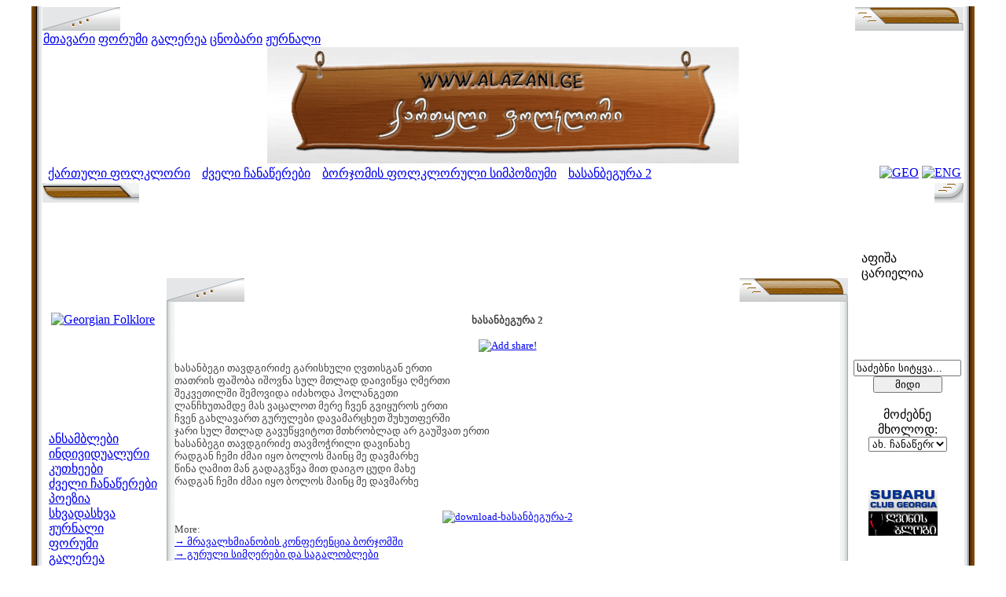

--- FILE ---
content_type: text/html; charset=UTF-8
request_url: http://www.alazani.ge/dzveli-chanatseri-Borjomis-Polkloruli-Simpoziumi-Khasanbegura-2-simgeris-teqsti-sng1195.html?qartuli-folklori
body_size: 11270
content:
<!DOCTYPE html PUBLIC "-//W3C//DTD XHTML 1.0 Transitional//EN" "http://www.w3.org/TR/xhtml1/DTD/xhtml1-transitional.dtd"> 
<html lang="ka-GE" xml:lang="ka-GE" xmlns="http://www.w3.org/1999/xhtml">
<head profile="http://www.w3.org/2006/03/hcard">
<meta http-equiv="content-type" content="text/html; charset=utf-8" />
<meta name="msvalidate.01" content="EEEDD2565B12D2839BA655ECB45B9AC8" />
<link rel="shortcut icon" href="favicon.ico" />
<meta name='audience' content='all' />
<meta name='distribution' content='global' />
<meta name='rating' content='general' />
<meta name='googlebot' content='index,follow' />
<meta name="google-site-verification" content="Dahq-UbC1JOclxlQKC2FJm6cvwNjTes7Aj6Am2dzkV8" />
<meta name='robots' content='noodp,noydir,index,follow' />
<meta name='revisit-after' content='1 days' />
<link rel='bookmark' href='http://www.alazani.ge/dzveli-chanatseri-Borjomis-Polkloruli-Simpoziumi-Khasanbegura-2-simgeris-teqsti-sng1195.html?qartuli-folklori' />
<meta name='identifier-url' content='http://www.alazani.ge/dzveli-chanatseri-Borjomis-Polkloruli-Simpoziumi-Khasanbegura-2-simgeris-teqsti-sng1195.html?qartuli-folklori' />
<title>ხასანბეგურა 2 - ბორჯომის ფოლკლორული სიმპოზიუმი - გურული სიმღერები და საგალობლები - ქართული ფოლკლორი</title>
<meta name="description" content="ხასანბეგურა 2 - ბორჯომის ფოლკლორული სიმპოზიუმი - გურული სიმღერები და საგალობლები - ქართული ფოლკლორი" />
<meta name="keywords" content="ხასანბეგურა,2,ბორჯომის,ფოლკლორული,სიმპოზიუმი,გურული,სიმღერები,და,საგალობლები,ქართული,ფოლკლორი" />

<LINK href="sourse/style.css" type=text/css rel=StyleSheet>

<!-- Google tag (gtag.js) -->
<script async src="https://www.googletagmanager.com/gtag/js?id=G-3GVC3MWG0B"></script>
<script>
  window.dataLayer = window.dataLayer || [];
  function gtag(){dataLayer.push(arguments);}
  gtag('js', new Date());

  gtag('config', 'G-3GVC3MWG0B');
</script>

</head> 
<body>
<TABLE style="WIDTH: 95%; BORDER-COLLAPSE: collapse" height="100%" 
  align=center><TBODY>
  <TR>
      <TD style="PADDING-RIGHT: 0px; PADDING-LEFT: 0px; FONT-SIZE: 0px; BACKGROUND: url(forum/style_images/Alazani/borderl.gif) repeat-y; PADDING-BOTTOM: 0px; WIDTH: 13px; PADDING-TOP: 0px" 
    vAlign=top><!-- no content--></TD>
    <TD class=nopad>
<div id="wrapper">

<!-- START LAMZO -->


<!-- Start header -->

	<TABLE cellSpacing=0 cellPadding=0 width="100%">
         <TBODY>
              <TR>
                   <TD class=nopad width="5%">
                        <DIV align=left>
						     <IMG style="VERTICAL-ALIGN: top" alt=""  src="forum/style_images/Alazani/cat_left.gif">
						</DIV>
				   </TD>

                   <TD class="nopad" width="100%">
                        <TABLE cellSpacing=0 cellPadding=0 width="100%" border=0>
                             <TBODY>
                                  <TR>
                                       <TD class="maintitle" width="100%">
<div class="headertext">

</div>


                                       </TD>

		                </TR>
		            </TBODY>
	         	     </TABLE>
                   </td>
                   <TD class=nopad width="5%">
                        <DIV align=right>
						     <IMG style="VERTICAL-ALIGN: top" alt=""  src="forum/style_images/Alazani/cat_right.gif">
					    </DIV>
				   </TD>
			  </TR>
		 </TBODY>
    </TABLE>
<table width="100%" cellspacing="0" id="submenu">
    <tr>
	     <td class="nopad" align="left">          	
		      <!--ipb.leftlinks.start-->
		      
		      <a href="http://www.alazani.ge/">მთავარი</a>				  <a href="forum/?">ფორუმი</a>
                  <a href="forum/index.php?act=module&module=gallery">გალერეა</a>
                  <a href="folk+datebase-folk+cnobari-geo.html">&#4330;&#4316;&#4317;&#4305;&#4304;&#4320;&#4312;</a>
                  <a href="georgian-folk-journal-geo.html?georgian-folk">&#4319;&#4323;&#4320;&#4316;&#4304;&#4314;&#4312;</a>
		      		
		      <!--IBF.RULES-->
		      <!--ipb.leftlinks.end-->
         </td>
		 <td class="nopad" align="right">              
		      <!--ipb.rightlinks.start-->

	      	<!--ipb.rightlinks.end-->
	     </TD>
    </TR>
</TABLE>


<div class="borderwrap" style="border-top:0">
    <div align='center' id="logostrip">


<a href="http://www.alazani.ge/"><img src="/xd2/logoal1.gif" alt="Georgian Folklore" style="vertical-align:top" border="0" /></a>

         
    </div>
</div>


<!-- start subheader links -->
<TABLE width="100%" id="userlinks">
<TR >
	<TD width="90%" align=left>
	     

		      &nbsp;<A class="lang"  href="http://www.alazani.ge/">&#4325;&#4304;&#4320;&#4311;&#4323;&#4314;&#4312;&nbsp;&#4324;&#4317;&#4314;&#4313;&#4314;&#4317;&#4320;&#4312;</A> 



         <FONT SIZE='2' COLOR='#FFFFFF'><B>></B></FONT> <A class='lang' HREF='oldest-archives-udzvelesi-chanatserebi-georgian-folklore-geo.html?georgian-folk'>ძველი ჩანაწერები</A> <FONT SIZE='2' COLOR='#FFFFFF'><B>></B></FONT> <A class='lang' HREF='dzveli-chanatserebi-Borjomis-Polkloruli-Simpoziumi-xalxuri-simgerebi-ans61.html?qartuli-folklori'>ბორჯომის ფოლკლორული სიმპოზიუმი</A> <FONT SIZE='2' COLOR='#FFFFFF'><B>></B></FONT> <A class='lang' HREF='dzveli-chanatseri-Borjomis-Polkloruli-Simpoziumi-Khasanbegura-2-simgeris-teqsti-sng1195.html?qartuli-folklori'>ხასანბეგურა 2</A>	</TD>
	<TD width="10%" align=right>
	     <A HREF="index-geo.html?georgian-folk" Title="Geo" ><IMG SRC="xd/geoflag.jpg" WIDTH="25" HEIGHT="15" BORDER="0" ALT="GEO"></A>
         <A Title="Eng" HREF="index-eng.html?georgian-folk" ><IMG SRC="xd/ukflag.png" WIDTH="25" HEIGHT="15" BORDER="0" ALT="ENG"></A>
	</TD>
</TR>
</TABLE>
<!-- end subheader links -->

<table width='100%' border='0' cellspacing='0' cellpadding='0' style='padding: 0px'>
  <tr>
    <td class='nopad' width='28' valign='top'><img src='forum/style_images/Alazani/footer_left.gif' alt='' /></td>
    <td style='padding: 0px' class='footer_mid' width='100%'>&nbsp;</td>
    <td class='nopad' width='28'><img src='forum/style_images/Alazani/footer_right.gif' alt=''></td>
  </tr>
</table>
<!-- End HEADER ! -->





<TABLE width="100%" valign="top" width="100%">
    <TR width="100%" height="100%" valign=top>
	     
		 <!-- Start left table -->
	     <TD height="100%" valign=top >
		      <TABLE width="148" height="100%" border=0 valign=top cellpadding="0" cellspacing="0">
    <tr > <td background="xd/marcxhead.jpg" width=148 height=31>
	     
		 </td>
	</tr>					
		
	<tr align="center">
		 <td height="230" align="center" background="xd/marcxshua.jpg">
              <A class="lang" HREF="index-geo.html?georgian-folk" alt="Georgian Folk"><IMG SRC="xd/mt.jpg" WIDTH="140" HEIGHT="230" BORDER="0" ALT="Georgian Folklore"></a>
	     </td>
	</tr>
		
		
		<TR valign=top>
			
			<TD valign="top"  align=center background="xd/marcxshua.jpg" height="1%">
			 
			               <!-- NUSXA -->
						   
						   <TABLE background="xd/xis.jpg" width="140" height=27 >
		                     <TR>
			                   <TD><CENTER><FONT  size=2 COLOR="white"><B>მენიუ</B></font></CENTER></TD>
		                     </TR>
		                   </TABLE>
						   
						   
						   <TABLE valign="top"  align=center border=0  cellpadding="0" cellspacing="0">
			                                         
							 
							 
							 
							 <TR>
				                <TD><A HREF="folk-ensambles-folkloruli-ansamblebi-geo.html?georgian-folk" class="menu">ანსამბლები</A></TD>
			                 </TR>
							 <TR>
				                <TD><A HREF="individual-songers-individualuri-momgerlebi-geo.html?georgian-folk" class="menu">ინდივიდუალური</A></TD>
			                 </TR>
							 <TR>
				                 <TD><A HREF="georgian-regions-saqartvelos-kutxeebi-geo.html?georgian-folk" class="menu">კუთხეები</A></TD>
			                 </TR>
			                 <TR>
				                <TD><A HREF="oldest-archives-udzvelesi-chanatserebi-georgian-folklore-geo.html?georgian-folk" class="menu">ძველი ჩანაწერები</A></TD>
			                 </TR>	
			                 <TR>
				                <TD><A HREF="poetry-poezia-georgian-folklore-geo.html?georgian-folk" class="menu">პოეზია</A></TD>
			                 </TR>			                 
			
							 <TR>
				               <TD><A HREF="sxvadasxva-others-geo-folk-georgian-folk-geo.html" class="menu">სხვადასხვა</A></TD>
			                 </TR>

							 <TR>
				               <TD><A HREF="georgian-folk-journal-geo.html?georgian-folk" class="menu">&#4319;&#4323;&#4320;&#4316;&#4304;&#4314;&#4312;</A></TD>
			                 </TR>

							 <TR>
				               <TD><A HREF="forum/?" class="menu">ფორუმი</A></TD>
			                 </TR>
							 <TR>
				               <TD><A HREF="forum/index.php?act=module&module=gallery" class="menu">გალერეა</A></TD>
			                 </TR>

			               </TABLE>
			

			         
			</TD>
		</TR>
		
		<tr > 
		<td valign="top"  align=center height="1%" background="xd/marcxshua.jpg"> 
		          <!-- KONTAQTI -->
		
		          <TABLE background="xd/xis.jpg" width="140" height=27   align=center >
		              <TR>
		
			         <TD><CENTER><FONT  size=2 COLOR="white"><B>ჩვენი საიტი</B></font></CENTER></TD>
		             </TR>
		            </TABLE>

                           <TABLE valign="top" border=0 cellpadding="0" cellspacing="0" >
			                 
			                 <TR>
				                <TD><A HREF="contact+form-geo+folk-geo.html?georgian-folk" class="menu">კონტაქტი</A></TD>
			                 </TR>
							 							 
							 <TR>
				                <TD><A HREF="about+us-geo+folk-geo.html?georgian-folk" class="menu" >ჩვენ შესახებ</A></TD>
			                 </TR>


			               </TABLE>


		</td> </tr>
		








<!-- ansamblebi-->
       <tr>
	   <td valign=top height="1%" background="xd/marcxshua.jpg" align=center>
  		
		<TABLE background="xd/xis.jpg" width="140" height="27" >
		<TR>
		
			<TD><CENTER><FONT  size=2 COLOR="white"><B>&#4313;&#4317;&#4314;&#4308;&#4306;&#4308;&#4305;&#4312;</B></font></CENTER></TD>
		</TR>
		</TABLE>
		                  

                           <TABLE  border=0 align=center>
<tr><td><A HREF="http://alazani.ge/forum/index.php?showtopic=207" target="_blank"><IMG SRC="banners/alazani.jpg" WIDTH="90" HEIGHT="19" BORDER="0" ALT="JOIN US"></A> 
</tr></td>
					   
						   						   
						   </TABLE>







          </td></tr>
<!-- /ansamblebi-->









<!-- Links-->
       <tr>
	   <td valign=top height="1%" background="xd/marcxshua.jpg" align=left>
  		
		<TABLE background="xd/xis.jpg" width="140" height="27" >
		<TR>
		
			<TD><CENTER><FONT  size=2 COLOR="white"><B>ბმულები</B></font></CENTER></TD>
		</TR>
		</TABLE>
		                  



&nbsp;<IMG SRC="xd/kubikuna.gif">&nbsp;<A HREF="http://komisia.wordpress.com/" target="_blank" title="" class="afisha">komisia corp</A><br>




          </td></tr>
<!-- /Links-->













		
        <tr valign=top ><td valign=top height="96%" background="xd/marcxshua.jpg">&nbsp;<BR><BR>
        </td></tr>

         <tr valign=top ><td valign=top>



<table width='148' border='0' cellspacing='0' cellpadding='0' style='padding: 0px'>
  <tr>
    <td class='nopad' width='28' valign='top'><img src='forum/style_images/Alazani/footer_left.gif' alt='' /></td>
    <td class='nopad' width='100%' style="background: url(xd/footer_right.gif) no-repeat right top;">           </td>
  </tr>
</table>


        </td></tr>      

</TABLE>
		 		 
		 </TD>
		 <!-- End left table -->
         <!-- Start Main table -->
	     <TD width="100%" valign=top>
		      <TABLE width="100%"  border=0 align=left valign="top">        
    <TR align=justify valign=top>
         <TD >

				<center>
<script async src="//pagead2.googlesyndication.com/pagead/js/adsbygoogle.js"></script>
<!-- alazani eng -->
<ins class="adsbygoogle"
     style="display:inline-block;width:728px;height:90px"
     data-ad-client="ca-pub-1187993448558801"
     data-ad-slot="9560069150"></ins>
<script>
(adsbygoogle = window.adsbygoogle || []).push({});
</script>
</center>



	<TABLE cellSpacing=0 cellPadding=0 width="100%">
         <TBODY>
              <TR>
                   <TD class=nopad width="5%">
                        <DIV align=left>
						     <IMG style="VERTICAL-ALIGN: top" alt=""  src="forum/style_images/Alazani/cat_left.gif">
						</DIV>
				   </TD>

                   <TD class="nopad" width="100%">
                        <TABLE cellSpacing=0 cellPadding=0 width="100%" border=0>
                             <TBODY>
                                  <TR>
                                       <TD class="maintitle" width="100%">
<div class="headertext">

</div>


                                       </TD>

		                </TR>
		            </TBODY>
	         	     </TABLE>
                   </td>
                   <TD class=nopad width="5%">
                        <DIV align=right>
						     <IMG style="VERTICAL-ALIGN: top" alt=""  src="forum/style_images/Alazani/cat_right.gif">
					    </DIV>
				   </TD>
			  </TR>
		 </TBODY>
    </TABLE>


<TABLE width=100% cellpadding="0" cellspacing="0" height="100%">
<TR>
	<TD width=10 background="xd2/2.jpg"></TD>
	<TD class="postbg" align=left height="100%" valign=top><FONT SIZE="2" COLOR="#444444">

     <div style='text-align: center;'><BR><b>ხასანბეგურა 2</b><br><br><!-- AddThis Button BEGIN -->
<script type="text/javascript">
	var addthis_pub="komisia";
	var addthis_options = "google, live, ask, yahoobkm, buzz, myweb, furl, favorites, digg, delicious, myspace, reddit";
	var addthis_localize = {
        share_caption: "&#4306;&#4304;&#4304;&#4309;&#4320;&#4330;&#4308;&#4314;&#4308;&nbsp;&#4312;&#4316;&#4322;&#4308;&#4320;&#4316;&#4308;&#4322;&#4312;&#4311;!",
         }; 
</script>
<a href="http://www.addthis.com/bookmark.php" onmouseover="return addthis_open(this, '', '[URL]', '[TITLE]')" onmouseout="addthis_close()" onclick="return addthis_sendto()"><img src="http://s7.addthis.com/static/btn/lg-share-en.gif" width="125" height="16" border="0" alt="Add share!" style="border:0"/></a><script type="text/javascript" src="http://s7.addthis.com/js/152/addthis_widget.js"></script>

<!-- AddThis Button END --></div><div style='text-align: justify;' id='songtext'><p>ხასანბეგი თავდგირიძე გარისხული ღვთისგან ერთი<br />თათრის ფაშობა იშოვნა სულ მთლად დაივიწყა ღმერთი<br />შეკვეთილში შემოვიდა იძახოდა ჰოლანგეთი<br />ლანჩხუთამდე მას ვაცალოთ მერე ჩვენ გვიყუროს ერთი<br />ჩვენ გახლავართ გურულები დავამარცხეთ შუხუთფერში<br />ჯარი სულ მთლად გავუწყვიტოთ მთხრობლად არ გაუშვათ ერთი<br />ხასანბეგი თავდგირიძე თავმოჭრილი დავინახე<br />რადგან ჩემი ძმაი იყო ბოლოს მაინც მე დავმარხე<br />წინა ღამით მან გადაგვწვა მით დაიგო ცუდი მახე<br />რადგან ჩემი ძმაი იყო ბოლოს მაინც მე დავმარხე</p></div><br><div style='text-align: center;'><a href='/download.php?d=mp3&id=1195#free+download-geo+folk+song-ხასანბეგურა-2' alt='download-ხასანბეგურა-2' title='download-ხასანბეგურა-2'><img src='/xd/download1.gif' alt='download-ხასანბეგურა-2' border=0></a></div>More:<br><a href="dzveli-chanatserebi-Mravalkhmianobis-Konperentsia-Borjomshi-xalxuri-simgerebi-ans61.html?qartuli-folklori" title="მრავალხმიანობის კონფერენცია ბორჯომში">→ მრავალხმიანობის კონფერენცია ბორჯომში</a><br><a href="Guria-guruli-simgerebi-sagaloblebi-kutxe5.html?qartuli-folklori" title="გურული სიმღერები და საგალობლები">→ გურული სიმღერები და საგალობლები</a><br>
	</FONT></TD>
	<TD width=10 background="xd2/3.jpg"></TD>
</TR>
</TABLE>

<div class="komisia_qvemoxazi"><div class="komisia_qvemoxazi1"><div class="komisia_qvemoxazi2">
</div></div></div>
     

&nbsp;
<div class="randombox"><fieldset><legend>&#4328;&#4308;&#4315;&#4311;&#4334;&#4309;&#4308;&#4309;&#4312;&#4311;&#4308;&#4305;&#4312;</legend>
 <a href="folkloruli-ansambli-Phazisi-Shen-Gigalob-simgeris-teqsti-sng577.html?qartuli-folklori" title="ფაზისი - შენ გიგალობ" class="randomlink">ფაზისი - შენ გიგალობ</a>, <a href="folkloruli-ansambli-Mzetamze-Gelino-simgeris-teqsti-sng819.html?qartuli-folklori" title="მზეთამზე - გელინო" class="randomlink">მზეთამზე - გელინო</a>, <a href="dzveli-chanatseri-Artem-Erkomaishvilis-Sagaloblebi-Natlisgebis-IX-Dzlispiris-Chasartavi-simgeris-teqsti-sng1141.html?qartuli-folklori" title="არტემ ერქომაიშვილის საგალობლები - ნათლისღების IX ძლისპირის ჩასართავი" class="randomlink">არტემ ერქომაიშვილის საგალობლები - ნათლისღების IX ძლისპირის ჩასართავი</a>, <a href="dzveli-chanatseri-Vladimer-Berdzenishvili-Mravaldjamieri-simgeris-teqsti-sng772.html?qartuli-folklori" title="ვლადიმერ ბერძენიშვილი - მრავალჟამიერი" class="randomlink">ვლადიმერ ბერძენიშვილი - მრავალჟამიერი</a>, <a href="dzveli-chanatseri-Agmosavlet-Sakartvelos-Mtianeti-Khutshabat-Dagamebasa-simgeris-teqsti-sng922.html?qartuli-folklori" title="აღმოსავლეთ საქართველოს მთიანეთი - ხუთშაბათ დაღამებასა" class="randomlink">აღმოსავლეთ საქართველოს მთიანეთი - ხუთშაბათ დაღამებასა</a>, <a href="dzveli-chanatseri-Erti-Shedevri-Varlam-Simonishvilis-Gundi-simgeris-teqsti-sng984.html?qartuli-folklori" title="ერთი შედევრი  - ვარლამ სიმონიშვილის გუნდი" class="randomlink">ერთი შედევრი  - ვარლამ სიმონიშვილის გუნდი</a>, <a href="dzveli-chanatseri-Shalva-Aslanishvilis-Kolektsia-Tseduruli-simgeris-teqsti-sng1469.html?qartuli-folklori" title="შალვა ასლანიშვილია კოლექცია - წედურული" class="randomlink">შალვა ასლანიშვილია კოლექცია - წედურული</a>, <a href="dzveli-chanatseri-Shalva-Aslanishvilis-Kolektsia-Smuri-3-simgeris-teqsti-sng1463.html?qartuli-folklori" title="შალვა ასლანიშვილია კოლექცია - სმური 3" class="randomlink">შალვა ასლანიშვილია კოლექცია - სმური 3</a>, <a href="folkloruli-ansambli-Shemoqmedi-Melodia-Changze-simgeris-teqsti-sng1848.html?qartuli-folklori" title="შემოქმედი - მელოდია ჩანგზე" class="randomlink">შემოქმედი - მელოდია ჩანგზე</a>, <a href="folkloruli-ansambli-Mtiebi-Khorumi-simgeris-teqsti-sng878.html?qartuli-folklori" title="მთიები - ხორუმი" class="randomlink">მთიები - ხორუმი</a>, <a href="dzveli-chanatseri-Agmosavlet-Sakartvelos-Mtianeti-Mtibluri-simgeris-teqsti-sng925.html?qartuli-folklori" title="აღმოსავლეთ საქართველოს მთიანეთი - მთიბლური" class="randomlink">აღმოსავლეთ საქართველოს მთიანეთი - მთიბლური</a>, <a href="individualuri-momgerali-Ilia-Zaqaidze-King-Tamar-simgeris-teqsti-sng956.html?qartuli-folklori" title="ილია ზაქაიძე - თამარ მეფე" class="randomlink">ილია ზაქაიძე - თამარ მეფე</a>, <a href="folkloruli-ansambli-Anchiskhati-Choir-Gelati-School-Kovlisa-Dabadebulisa-simgeris-teqsti-sng2037.html?qartuli-folklori" title="ანჩისხატის ტაძრის გუნდი (გელათის სკოლა) - ყოვლისა დაბადებულისა (კ.)" class="randomlink">ანჩისხატის ტაძრის გუნდი (გელათის სკოლა) - ყოვლისა დაბადებულისა (კ.)</a>, <a href="dzveli-chanatseri-Samuel-Chavleishvili-Supris-Khelkhvavi-simgeris-teqsti-sng1619.html?qartuli-folklori" title="სამუელ ჩავლეიშვილი - სუფრის ხელხვავი" class="randomlink">სამუელ ჩავლეიშვილი - სუფრის ხელხვავი</a>, <a href="dzveli-chanatseri-Vano-Mchedlishvilis-Ansambli-Zamtari-simgeris-teqsti-sng359.html?qartuli-folklori" title="ვანო მჭედლიშვილის ანსამბლი - ზამთარი" class="randomlink">ვანო მჭედლიშვილის ანსამბლი - ზამთარი</a>, <a href="dzveli-chanatseri-Artem-Erkomaishvilis-Sagaloblebi-Movedit-Da-Vsvat-simgeris-teqsti-sng1135.html?qartuli-folklori" title="არტემ ერქომაიშვილის საგალობლები - მოვედით და ვსვათ" class="randomlink">არტემ ერქომაიშვილის საგალობლები - მოვედით და ვსვათ</a>, <a href="dzveli-chanatseri-Megruli-Simgerebi-Ocheshkhvei-simgeris-teqsti-sng596.html?qartuli-folklori" title="მეგრული სიმღერები - ოჩეშხვეი" class="randomlink">მეგრული სიმღერები - ოჩეშხვეი</a>, <a href="dzveli-chanatseri-Shalva-Aslanishvilis-Kolektsia-Elia-Lgrde-simgeris-teqsti-sng1352.html?qartuli-folklori" title="შალვა ასლანიშვილია კოლექცია - ელია ლგრდე" class="randomlink">შალვა ასლანიშვილია კოლექცია - ელია ლგრდე</a>, <a href="folkloruli-ansambli-Shavnabada-Svanuri-Ferkhuli-simgeris-teqsti-sng1715.html?qartuli-folklori" title="შავნაბადა - სვანური ფერხული" class="randomlink">შავნაბადა - სვანური ფერხული</a>, <a href="dzveli-chanatseri-Okros-Satsmisi-Arkuashaga-2-simgeris-teqsti-sng1499.html?qartuli-folklori" title="ოქროს საწმისი - არკუაშაგა 2" class="randomlink">ოქროს საწმისი - არკუაშაგა 2</a>, <a href="dzveli-chanatseri-Varlam-Simonishvili-Dideba-simgeris-teqsti-sng939.html?qartuli-folklori" title="ვარლამ სმონიშვილი - დიდება" class="randomlink">ვარლამ სმონიშვილი - დიდება</a>, <a href="dzveli-chanatseri-Jigauris-Gundi-Makruli-simgeris-teqsti-sng935.html?qartuli-folklori" title="ჯიღაურის გუნდი - მაყრული" class="randomlink">ჯიღაურის გუნდი - მაყრული</a>, <a href="dzveli-chanatseri-Kavsadzeebi-Brdzana-Solomon-simgeris-teqsti-sng622.html?qartuli-folklori" title="კავსაძეები - ბრძანა სოლომონ" class="randomlink">კავსაძეები - ბრძანა სოლომონ</a>, <a href="dzveli-chanatseri-Artem-Erkomaishvilis-Sagaloblebi-Amaglebis-IX-Dzlispiris-Chasartavi-simgeris-teqsti-sng1086.html?qartuli-folklori" title="არტემ ერქომაიშვილის საგალობლები - ამაღლების IX ძლისპირის ჩასართავი" class="randomlink">არტემ ერქომაიშვილის საგალობლები - ამაღლების IX ძლისპირის ჩასართავი</a>, <a href="folkloruli-ansambli-Jvaruli-Dideba-simgeris-teqsti-sng1683.html?qartuli-folklori" title="ჯვარული - დიდება" class="randomlink">ჯვარული - დიდება</a>, <a href="dzveli-chanatseri-Megruli-Simgerebi-Gevshvat-Gvinit-simgeris-teqsti-sng588.html?qartuli-folklori" title="მეგრული სიმღერები - გევშვათ ღვინით" class="randomlink">მეგრული სიმღერები - გევშვათ ღვინით</a>, <a href="dzveli-chanatseri-Dzmebi-Erkomaishvilebi-Elesa-simgeris-teqsti-sng729.html?qartuli-folklori" title="ძმები ერქომაიშვილები - ელესა" class="randomlink">ძმები ერქომაიშვილები - ელესა</a>, <a href="folkloruli-ansambli-Anchiskhati-Choir-Songs-Shuka-Shuka-simgeris-teqsti-sng2202.html?qartuli-folklori" title="ანჩისხატის ტაძრის გუნდი (სიმღერები) - შუკა-შუკა" class="randomlink">ანჩისხატის ტაძრის გუნდი (სიმღერები) - შუკა-შუკა</a>, <a href="dzveli-chanatseri-Shalva-Aslanishvilis-Kolektsia-Perkhuli-2-simgeris-teqsti-sng1428.html?qartuli-folklori" title="შალვა ასლანიშვილია კოლექცია - ფერხული 2" class="randomlink">შალვა ასლანიშვილია კოლექცია - ფერხული 2</a>, <a href="dzveli-chanatseri-Lanchkutis-Kreba-1931-Ierishi-simgeris-teqsti-sng1899.html?qartuli-folklori" title="ლანჩხუთის კრება 1931 წ. - იერიში" class="randomlink">ლანჩხუთის კრება 1931 წ. - იერიში</a>, <a href="dzveli-chanatseri-Artem-Erkomaishvilis-Sagaloblebi-Gushin-Shentana-simgeris-teqsti-sng1115.html?qartuli-folklori" title="არტემ ერქომაიშვილის საგალობლები - გუშინ შენთანა" class="randomlink">არტემ ერქომაიშვილის საგალობლები - გუშინ შენთანა</a>, <a href="dzveli-chanatseri-Shalva-Aslanishvilis-Kolektsia-Ga-2-simgeris-teqsti-sng1357.html?qartuli-folklori" title="შალვა ასლანიშვილია კოლექცია - გა2" class="randomlink">შალვა ასლანიშვილია კოლექცია - გა2</a>, <a href="dzveli-chanatseri-Shalva-Aslanishvilis-Kolektsia-Nana-simgeris-teqsti-sng1415.html?qartuli-folklori" title="შალვა ასლანიშვილია კოლექცია - ნანა " class="randomlink">შალვა ასლანიშვილია კოლექცია - ნანა </a>, <a href="dzveli-chanatseri-Artem-Erkomaishvilis-Sagaloblebi-Natlisgebis-Antiponebi-simgeris-teqsti-sng1140.html?qartuli-folklori" title="არტემ ერქომაიშვილის საგალობლები - ნათლისღების ანტიფონები" class="randomlink">არტემ ერქომაიშვილის საგალობლები - ნათლისღების ანტიფონები</a>, <a href="dzveli-chanatseri-Kartuli-Khalkhuri-Musika-Samegrelo-Bedinera-simgeris-teqsti-sng1222.html?qartuli-folklori" title="ქართული ხალხური მუსიკა (სამეგრელო) - ბედინერა" class="randomlink">ქართული ხალხური მუსიკა (სამეგრელო) - ბედინერა</a>, <a href="dzveli-chanatseri-Lanchkutis-Kreba-1931-Ali-Pasha-simgeris-teqsti-sng1895.html?qartuli-folklori" title="ლანჩხუთის კრება 1931 წ. - ალი-ფაშა" class="randomlink">ლანჩხუთის კრება 1931 წ. - ალი-ფაშა</a>, <a href="dzveli-chanatseri-Gigo-Erkomaishvili-Dzveli-Abadelia-simgeris-teqsti-sng1623.html?qartuli-folklori" title="გიგო ერქომაიშვილი - ძველი აბადელია" class="randomlink">გიგო ერქომაიშვილი - ძველი აბადელია</a>, <a href="folkloruli-ansambli-Samebis-Gundi-Ese-Ars-Tsminda-simgeris-teqsti-sng643.html?qartuli-folklori" title="სამების გუნდი - ესე არს წმინდა" class="randomlink">სამების გუნდი - ესე არს წმინდა</a>, <a href="folkloruli-ansambli-Anchiskhati-Choir-Gelati-School-Kovlisa-Soplisa-simgeris-teqsti-sng1994.html?qartuli-folklori" title="ანჩისხატის ტაძრის გუნდი (გელათის სკოლა) - ყოვლისა სოფლისა (ხ.)" class="randomlink">ანჩისხატის ტაძრის გუნდი (გელათის სკოლა) - ყოვლისა სოფლისა (ხ.)</a>, <a href="folkloruli-ansambli-Keria-Sadam-simgeris-teqsti-sng2233.html?qartuli-folklori" title="კერია - სადამ" class="randomlink">კერია - სადამ</a>, <a href="dzveli-chanatseri-Agmosavlet-Sakartvelos-Mtianeti-Sachidao-simgeris-teqsti-sng927.html?qartuli-folklori" title="აღმოსავლეთ საქართველოს მთიანეთი - საჭიდაო" class="randomlink">აღმოსავლეთ საქართველოს მთიანეთი - საჭიდაო</a>, <a href="folkloruli-ansambli-Odila-Makruli-simgeris-teqsti-sng1308.html?qartuli-folklori" title="ოდილა - მაყრული II" class="randomlink">ოდილა - მაყრული II</a>, <a href="dzveli-chanatseri-Tamar-Mamaladzis-Kolektsia-Akvnis-Nana-2-simgeris-teqsti-sng1527.html?qartuli-folklori" title="თამარ მამალაძის კოლექცია - აკვნის ნანა 2" class="randomlink">თამარ მამალაძის კოლექცია - აკვნის ნანა 2</a>, <a href="dzveli-chanatseri-Tamar-Mamaladzis-Kolektsia-Mumli-Da-Mukhasa-simgeris-teqsti-sng1567.html?qartuli-folklori" title="თამარ მამალაძის კოლექცია - მუმლი მუხასა" class="randomlink">თამარ მამალაძის კოლექცია - მუმლი მუხასა</a>, <a href="folkloruli-ansambli-Hamlet-Gonashvili-TsinTskaro-simgeris-teqsti-sng124.html?qartuli-folklori" title="ჰამლეტ გონაშვილი - წინწყარო" class="randomlink">ჰამლეტ გონაშვილი - წინწყარო</a>, <a href="dzveli-chanatseri-Artem-Erkomaishvilis-Sagaloblebi-Angelozi-Gagadebs-simgeris-teqsti-sng1088.html?qartuli-folklori" title="არტემ ერქომაიშვილის საგალობლები - ანგელოზი ღაღადებს" class="randomlink">არტემ ერქომაიშვილის საგალობლები - ანგელოზი ღაღადებს</a>, <a href="dzveli-chanatseri-Ivetgrimos-Ekspeditsia-Lechkumuri-Alilo-simgeris-teqsti-sng1022.html?qartuli-folklori" title="ივეტგრიმოს ექსპედიცია - ლეჩხუმური ალილო" class="randomlink">ივეტგრიმოს ექსპედიცია - ლეჩხუმური ალილო</a>, <a href="individualuri-momgerali-Lela-Tataraidze-Tinibeqis-Sikvdili-simgeris-teqsti-sng1701.html?qartuli-folklori" title="ლელა თათარაიძე - თინიბექის სიკვდილი" class="randomlink">ლელა თათარაიძე - თინიბექის სიკვდილი</a>, <a href="folkloruli-ansambli-Shavnabada-Osuri-simgeris-teqsti-sng235.html?qartuli-folklori" title="შავნაბადა - ოსური" class="randomlink">შავნაბადა - ოსური</a>, <a href="dzveli-chanatseri-Vladimer-Berdzenishvili-Maspindzelsa-Mkhiarulsa-simgeris-teqsti-sng767.html?qartuli-folklori" title="ვლადიმერ ბერძენიშვილი - მასპინძელსა მხიარულსა" class="randomlink">ვლადიმერ ბერძენიშვილი - მასპინძელსა მხიარულსა</a>, <br><a href='Pshav-Khevsureti-fshauri-da-xevsuruli-khevsuruli-simgerebi-kutxe4.html?qartuli-folklori' title='ფშაური და ხევსურული სიმღერები' class='randomlink'>ფშავ-ხევსურეთი</a>, <a href='Kakheti-kaxuri-simgerebi-kakhuri-sagaloblebi-kutxe2.html?qartuli-folklori' title='კახური სიმღერები და საგალობლები' class='randomlink'>კახეთი</a>, <a href='Achara-acharuli-adjaruli-simgerebi-kutxe8.html?qartuli-folklori' title='აჭარული სიმღერები' class='randomlink'>აჭარა</a>, <a href='Lechkhumi-lechxumuri-lechkhumuri-simgerebi-kutxe12.html?qartuli-folklori' title='ლეჩხუმური სიმღერები' class='randomlink'>ლეჩხუმი</a>, <a href='Guria-guruli-simgerebi-sagaloblebi-kutxe5.html?qartuli-folklori' title='გურული სიმღერები და საგალობლები' class='randomlink'>გურია</a>, <a href='Imereti-imeruli-simgerebi-kutxe7.html?qartuli-folklori' title='იმერული სიმღერები' class='randomlink'>იმერეთი</a>, <a href='Tianeti-tianuri-simgerebi-kutxe18.html?qartuli-folklori' title='თიანური სიმღერები' class='randomlink'>თიანეთი</a>, <a href='Shavsheti-shavshuri-simgerebi-kutxe16.html?qartuli-folklori' title='შავშური სიმღერები' class='randomlink'>შავშეთი</a>, <a href='Meskhet-Javakheti-meskhuri-mesxuri-javaxuri-javakhuri-simgerebi-kutxe15.html?qartuli-folklori' title='მესხური ჯავახური სიმღერები' class='randomlink'>მესხეთ-ჯავახეთი</a>, <a href='Tusheti-tushuri-simgerebi-kutxe3.html?qartuli-folklori' title='თუშური სიმღერები' class='randomlink'>თუშეთი</a>, <a href='Svaneti-svanuri-simgerebi-sagaloblebi-kutxe6.html?qartuli-folklori' title='სვანური სიმღერები და საგალობლები' class='randomlink'>სვანეთი</a>, <a href='Town-town-song-kutxe19.html?qartuli-folklori' title='ქალაქური სიმღერები' class='randomlink'>ქალაქური</a>, <a href='Lazeti-lazuri-simgerebi-kutxe17.html?qartuli-folklori' title='ლაზური სიმღერები' class='randomlink'>ლაზეთი</a>, <a href='Khevi-moxeuri-mokheuri-simgerebi-kutxe14.html?qartuli-folklori' title='მოხეური სიმღერები' class='randomlink'>ხევი</a>, <a href='Mtiuleti-mtiuluri-simgerebi-kutxe13.html?qartuli-folklori' title='მთიულური სიმღერები' class='randomlink'>მთიულეთი</a>, <a href='Samegrelo-megruli-simgerebi-kutxe9.html?qartuli-folklori' title='მეგრული სიმღერები' class='randomlink'>სამეგრელო</a>, <a href='Apkhazeti-Apkhazian-afxazuri-apkhazuri-Apkhazian-simgerebi-kutxe10.html?qartuli-folklori' title='აფხაზური სიმღერები' class='randomlink'>აფხაზეთი</a>, <a href='Khartli-qartluri-simgerebi-sagaloblebi-kutxe1.html?qartuli-folklori' title='ქართლური სიმღერები, საგალობლები' class='randomlink'>ქართლი</a>, </fieldset>
</div>


         </TD>
    </TR>
</TABLE>		 
		 </TD>
		 <!-- End main Table -->
		 <!-- Start right table -->
	     <TD valign=top>
		      <!-- Start afisha -->
<TABLE width=125 height=150 cellpadding="0" cellspacing="0" valign=top border=0>
    <TR width=125 height=31>
	     <TD background="xd/af1.jpg" align=left valign=middle></TD>
    </TR>
    <TR width=125 height=27>
	     <TD background="xd/xis.jpg" align=center valign=middle>
		      <FONT  size=2 COLOR="#FFFFFF"><B>ფოლკ-აფიშა</B>
		 </TD>
    </TR>
    <TR width=125 height=95>
	     <TD width=125 height=95 background="xd/af2.jpg">	
	          <TABLE width=100% height=95 cellpadding="0" cellspacing="0" valign=top>
	               <TR width=125 height=95 valign=top>
		                <TD width=10>
						</TD>
		                <TD valign=top align=left>
		                     აფიშა ცარიელია		
		                </TD>
		                <TD width=10>
				        </TD>
	               </TR>
	          </TABLE>
	     </TD>
    </TR>
</TABLE>
<!-- End afisha -->

<!-- Start Sponsor banner
<TABLE width=125 cellpadding="0" cellspacing="0" border=0 valign=top>
    <TR width=125 height=27>
	     <TD background="xd/xis.jpg" align=center valign=middle>
		      <FONT  size=2 COLOR="#FFFFFF"><B>HOSTED BY</B>
	     </TD>
    </TR>
    <TR width=125 >
	     <TD width=125  background="xd/af2.jpg" align=center valign=top>	

                             <a href="http://hosting.ge" target="_blank" Title="Our Sponsor: HOSTING.GE" alt="HOSTING.GE"><img src="banners/hosted.png" height="100" width="100" alt="HOSTING.GE" border=0></a>		

	     </TD>
    </TR>
</TABLE>
 End sponsor afisha -->


<!--   Start Search    -->
<TABLE width=125 height=76 cellpadding="0" cellspacing="0" border=0 valign=top>
    <TR width=125 height=26>
	     <TD background="xd/xis.jpg" align=center valign=middle>
		      <FONT  size=2 COLOR="#FFFFFF"><B>ძებნა</B>
		 </TD>
    </TR>
    <TR >
	     <TD width=125 height=50 background="xd/af2.jpg" align=center valign=middle><BR>
	


			       <form method='Post' action='index.php?act=zebna&lang=geo'>
                        <INPUT TYPE="text" NAME="word" size=15 onfocus="this.value=''" value="საძებნი სიტყვა..."><BR>
                        <CENTER><INPUT TYPE="submit" width=10 value="     მიდი     "></CENTER><BR>
						მოძებნე მხოლოდ:<BR>
						<SELECT NAME="category" style="width: 100px;">
						     <option value="1">ახ. ჩანაწერი</option>
							 <option value="2">ინდ. ჩანაწერი</option>
							 <option value="3">ძვ. ჩანაწერი</option>
							 <option value="4">გალობა</option>
							 <option value="5">ყველა</option>
						</SELECT>
		
                   </form>	

<br>
	     </TD>
    </TR>
</TABLE>

<!-- End Search -->



<!-- Sart banners -->
<TABLE width=125 cellpadding="0" cellspacing="0" border=0 valign=top>




    <TR width=125 height=27>
	     <TD background="xd/xis.jpg" align=center valign=middle><FONT  size=2 COLOR="#FFFFFF"><B>მეზობლები</B></TD>
    </TR>
    <TR width=125 valign=top>
	     <TD width=125 background="xd/af2.jpg" valign=top align=center>	
              
<div id="partners">
<div class="butt">



              <A HREF="http://www.alazani.ge/path.php?http://mysubaru.ge" target="_blank" rel="nofollow" onClick="javascript: pageTracker._trackPageview('/redirect/mysubaru_ge');"><IMG SRC="banners/subaru88.png" WIDTH="88" HEIGHT="31" BORDER="0" ALT="áƒ¡áƒ£áƒ‘áƒáƒ áƒ£áƒ¡ áƒ™áƒšáƒ£áƒ‘áƒ˜"></A><br><A HREF="http://www.alazani.ge/path.php?http://vinoge.com" target="_blank" rel="nofollow" onClick="javascript: pageTracker._trackPageview('/redirect/vinoge_com');"><IMG SRC="banners/marani.gif" WIDTH="88" HEIGHT="31" BORDER="0" ALT="VINOGE.COM"></A><br>

</div>
</div>

	     </TD>
    </TR>
</TABLE>
<!-- End banners -->


<!-- Start counters -->
<TABLE width=125 height=150 cellpadding="0" cellspacing="0" border=0 valign=top>
    <TR width=125 height=27>
	     <TD background="xd/xis.jpg" align=center valign=middle><FONT  size=2 COLOR="#FFFFFF"><B>მთვლელები</B></TD>
    </TR>
    <TR width=125 height=95>
	     <TD width=125 height=95 background="xd/af2.jpg" align=center valign=top>
	
	          











	     </TD>
    </TR>
   <TR width=125 height=24>
	     <TD width=125 height=24 background="xd/af3.jpg"></TD>
    </TR>
</TABLE>
<!-- End counters -->
		 
		 </TD>	
		  <!-- End right table -->

    </TR>
</TABLE>










<table cellspacing="0" id="gfooter">
	<tr>
		<td width="45%">Created In Georgia, Tbilisi, 2006-2009 © <B>GEORGIAN FOLKLORE</B></td>
		<td width="10%" align="center" nowrap="nowrap">

<A HREF="index-geo.html?georgian-folk">მთავარი</A>&nbsp;|&nbsp;<A HREF="/forum" target="_blank">ფორუმი</A>&nbsp;|&nbsp;<a href="forum/index.php?act=module&module=gallery">გალერეა</a>

</td>
		<td width="45%" align="right" nowrap="nowrap">

Powered By GIORGI BERIKELASHVILI
</td>
	</tr>
</table>


<!-- END LAMZO -->







</div>

	  </TD>
    <TD style="PADDING-RIGHT: 0px; PADDING-LEFT: 0px; FONT-SIZE: 0px; BACKGROUND: url(forum/style_images/Alazani/borderr.gif) repeat-y; PADDING-BOTTOM: 0px; WIDTH: 13px; PADDING-TOP: 0px" 
    vAlign=top><!-- no content --></TD></TR></TBODY></TABLE>




<script type="text/javascript" src="http://www.varal.org/media/niftyplayer/niftyplayer.js"></script>

</body> 
</html>

--- FILE ---
content_type: text/html; charset=utf-8
request_url: https://www.google.com/recaptcha/api2/aframe
body_size: 259
content:
<!DOCTYPE HTML><html><head><meta http-equiv="content-type" content="text/html; charset=UTF-8"></head><body><script nonce="q35C4Bf5FexRp0XEtiPJAg">/** Anti-fraud and anti-abuse applications only. See google.com/recaptcha */ try{var clients={'sodar':'https://pagead2.googlesyndication.com/pagead/sodar?'};window.addEventListener("message",function(a){try{if(a.source===window.parent){var b=JSON.parse(a.data);var c=clients[b['id']];if(c){var d=document.createElement('img');d.src=c+b['params']+'&rc='+(localStorage.getItem("rc::a")?sessionStorage.getItem("rc::b"):"");window.document.body.appendChild(d);sessionStorage.setItem("rc::e",parseInt(sessionStorage.getItem("rc::e")||0)+1);localStorage.setItem("rc::h",'1769401846849');}}}catch(b){}});window.parent.postMessage("_grecaptcha_ready", "*");}catch(b){}</script></body></html>